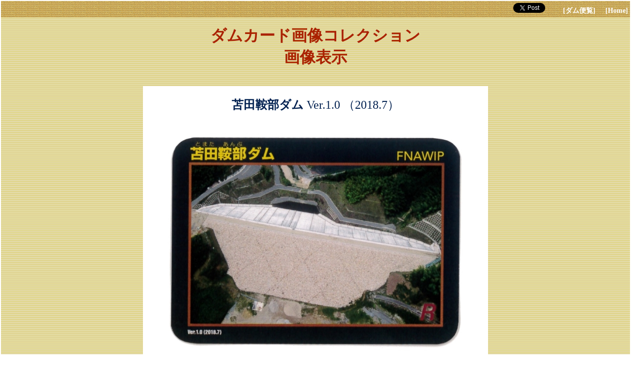

--- FILE ---
content_type: text/html
request_url: http://damnet.or.jp/cgi-bin/binranA/DCGazou.cgi?id=1814
body_size: 1095
content:
<html>
<head>
<!-- Global site tag (gtag.js) - Google Analytics -->
<script async src="https://www.googletagmanager.com/gtag/js?id=UA-145319799-2"></script>
<script>
  window.dataLayer = window.dataLayer || [];
  function gtag(){dataLayer.push(arguments);}
  gtag('js', new Date());

  gtag('config', 'UA-145319799-2');
	gtag('config', 'G-GTE36Y9PBZ');
</script>
<meta http-equiv="Content-Type" content="text/html;charset=shift-JIS">
<meta name="keywords" content="ダムカード, 苫田鞍部ダム, 画像">
<title>ダムカード画像コレクション・画像表示 - ダム便覧</title>
</head>
<body>
<link href="http://damnet.or.jp/Dambinran/binran/bar.css" rel="stylesheet" type="text/css">
<script type="text/javascript">
<!--
function Back(){
	history.back();
}
//-->
</script>

<script src="http://damnet.or.jp/Dambinran/binran/Log.js"></script>
<script src="http://damnet.or.jp/Dambinran/binran/dasujdf.js"></script>
</head>
<body leftmargin="2" topmargin="2" rightmargin="2" bottommargin="2" marginwidth="2" marginheight="2">
<table width="100%" border="0" cellpadding="0" cellspacing="0">
<tr width="100%"><td  background="http://damnet.sakura.ne.jp/Dambinran/Image/SunaD.gif">



<div class="topbar"><a href="https://twitter.com/share?ref_src=twsrc%5Etfw" class="twitter-share-button" data-related="dambinran" data-show-count="false">Tweet</a><script async src="https://platform.twitter.com/widgets.js" charset="utf-8"></script>　
　<a class="bar" href="http://damnet.or.jp/Dambinran/binran/TopIndex.html">[ダム便覧]</a>
　<a class="bar" href="http://damnet.or.jp/">[Home]</a>

</div>
<p>
<center><FONT COLOR="#AA2200" SIZE="6"><B>ダムカード画像コレクション<BR>画像表示</B></FONT></center>
<BR><BR>
<table border="0" width="700" align="center" BGCOLOR="#FFFFFF" cellpadding="20">
<TR><TD align=center>
<FONT SIZE="5" COLOR="#002050">
<b>苫田鞍部ダム</b> Ver.1.0 （2018.7）</FONT>
</TD></TR>
<TR><TD align=center>
<img src="http://damnet.sakura.ne.jp/Dambinran/Photo/3327DC0100AO1L.jpg">
</TD></TR>
<TR><TD align=center>
<img src="http://damnet.sakura.ne.jp/Dambinran/Photo/3327DC0100AU1L.jpg">
</TD></TR>
</table><BR>
<br>
<script language="JavaScript">
<!--//
LogKaiseki("DCGazou_1814");
//-->
</script>
<div class="btmbar">
　<a class="bar" href="http://damnet.or.jp/Dambinran/binran/TopIndex.html">[ダム便覧]</a>
　<a class="bar" href="http://damnet.or.jp/">[Home]</a>
</div>

</td></tr></table>

</body>
</html>
